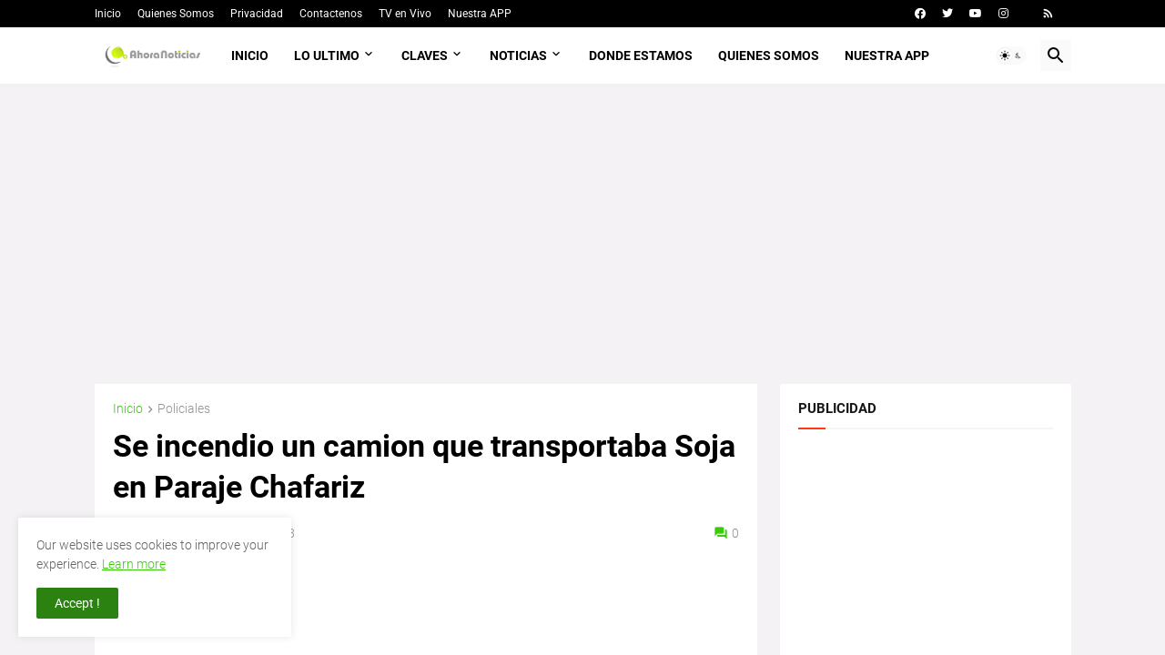

--- FILE ---
content_type: text/html; charset=UTF-8
request_url: https://www.ahoramisiones.com.ar/b/stats?style=BLACK_TRANSPARENT&timeRange=ALL_TIME&token=APq4FmCIDH8BZWoUz7hQemdfD_KCcaEW0R9UunoOPbkC1cp330WbDw4PnfvHsikCI5nzrVWlgBeWuTuZdytCeUEo-A9OzJofyA
body_size: 31
content:
{"total":3171636,"sparklineOptions":{"backgroundColor":{"fillOpacity":0.1,"fill":"#000000"},"series":[{"areaOpacity":0.3,"color":"#202020"}]},"sparklineData":[[0,29],[1,28],[2,28],[3,30],[4,29],[5,33],[6,30],[7,27],[8,32],[9,30],[10,28],[11,29],[12,29],[13,43],[14,27],[15,32],[16,29],[17,29],[18,28],[19,28],[20,39],[21,29],[22,100],[23,34],[24,34],[25,30],[26,31],[27,30],[28,29],[29,20]],"nextTickMs":53731}

--- FILE ---
content_type: text/html
request_url: https://listen.zeno.fm/player/radio-flow
body_size: 165
content:
<!DOCTYPE html>
<html lang="">
  <head>
    <meta charset="UTF-8">
    <link rel="icon" href="/favicon.ico">
    <meta name="viewport" content="width=device-width, initial-scale=1.0">
    <title>Zeno Player</title>
    <script type="module" crossorigin src="/assets/index-COQkZL3t.js"></script>
    <link rel="stylesheet" crossorigin href="/assets/index-CbJtfx2d.css">
  </head>
  <body>
    <div id="app"></div>
  </body>
</html>


--- FILE ---
content_type: text/html; charset=utf-8
request_url: https://www.google.com/recaptcha/api2/aframe
body_size: 257
content:
<!DOCTYPE HTML><html><head><meta http-equiv="content-type" content="text/html; charset=UTF-8"></head><body><script nonce="badWX-fs5fmLqEhmBdXTEw">/** Anti-fraud and anti-abuse applications only. See google.com/recaptcha */ try{var clients={'sodar':'https://pagead2.googlesyndication.com/pagead/sodar?'};window.addEventListener("message",function(a){try{if(a.source===window.parent){var b=JSON.parse(a.data);var c=clients[b['id']];if(c){var d=document.createElement('img');d.src=c+b['params']+'&rc='+(localStorage.getItem("rc::a")?sessionStorage.getItem("rc::b"):"");window.document.body.appendChild(d);sessionStorage.setItem("rc::e",parseInt(sessionStorage.getItem("rc::e")||0)+1);localStorage.setItem("rc::h",'1769444108949');}}}catch(b){}});window.parent.postMessage("_grecaptcha_ready", "*");}catch(b){}</script></body></html>

--- FILE ---
content_type: text/css
request_url: https://listen.zeno.fm/assets/index-CbJtfx2d.css
body_size: 2
content:
*,*:before,*:after{box-sizing:border-box;margin:0;font-weight:400}body{height:100svh}.triton-pixel{width:0!important;height:0!important}img[width="0"][height="0"]{width:0!important;height:0!important;display:block}
